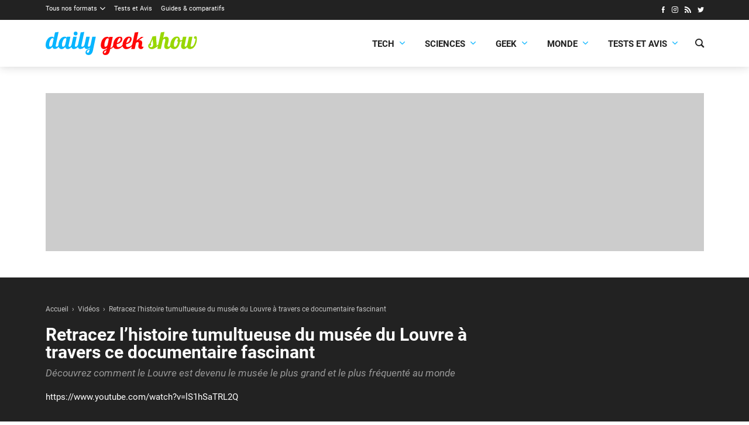

--- FILE ---
content_type: text/html; charset=utf-8
request_url: https://www.google.com/recaptcha/api2/aframe
body_size: 266
content:
<!DOCTYPE HTML><html><head><meta http-equiv="content-type" content="text/html; charset=UTF-8"></head><body><script nonce="7S9Kc87qyyygCAT_Z9DnJg">/** Anti-fraud and anti-abuse applications only. See google.com/recaptcha */ try{var clients={'sodar':'https://pagead2.googlesyndication.com/pagead/sodar?'};window.addEventListener("message",function(a){try{if(a.source===window.parent){var b=JSON.parse(a.data);var c=clients[b['id']];if(c){var d=document.createElement('img');d.src=c+b['params']+'&rc='+(localStorage.getItem("rc::a")?sessionStorage.getItem("rc::b"):"");window.document.body.appendChild(d);sessionStorage.setItem("rc::e",parseInt(sessionStorage.getItem("rc::e")||0)+1);localStorage.setItem("rc::h",'1769262601328');}}}catch(b){}});window.parent.postMessage("_grecaptcha_ready", "*");}catch(b){}</script></body></html>

--- FILE ---
content_type: text/javascript; charset=UTF-8
request_url: https://choices.consentframework.com/js/pa/32296/c/gwt77/cmp
body_size: 48656
content:
try { if (typeof(window.__sdcmpapi) !== "function") {(function () {window.ABconsentCMP = window.ABconsentCMP || {};})();} } catch(e) {}window.SDDAN = {"info":{"pa":32296,"c":"gwt77"},"context":{"partner":true,"gdprApplies":false,"country":"US","cmps":null,"tlds":["com.mx","uk","co.il","run","com.pt","bzh","win","click","biz","cab","es","vip","com.ve","one","fit","co.uk","ie","io","gf","sport","net","nc","cc","is","us","com.co","club","pk","recipes","pro","rugby","com.mk","online","fm","best","com.my","pl","ci","info.pl","sn","cn","co.id","academy","properties","in","com.es","com.cy","ee","org.pl","aero","ai","dog","se","news","info","com.tr","ro","world","goog","art","tw","bg","rs","eu","lu","digital","fi","tech","africa","com","cat","com.ua","top","app","yoga","gratis","asia","sk","gr","al","casa","sg","football","co.za","com.hr","co","fail","cl","com.pe","site","com.mt","website","nyc","ec","school","jp","com.ar","reise","kaufen","space","md","ac.uk","vn","pt","immo","ink","no","mx","de","bz.it","forsale","estate","pics","corsica","dk","axa","today","ru","co.nz","media","education","style","ba","hu","blog","it","radio","tools","mobi","com.pl","ma","nu","st","asso.fr","ch","be","at","ae","email","lv","fr","credit","cz","lt","si","edu.au","ph","stream","re","com.br","guide","com.au","xyz","me","paris","ca","org","guru","tv","ly","nl","press","mc","studio","travel"],"apiRoot":"https://api.consentframework.com/api/v1/public","cacheApiRoot":"https://choices.consentframework.com/api/v1/public","consentApiRoot":"https://mychoice.consentframework.com/api/v1/public"},"cmp":{"privacyPolicy":"https://dailygeekshow.com/conditions-generales/","language":"fr","texts":{"fr":{"main.customDescription":"Afin de vous offrir une expérience toujours plus agréable, nous utilisons des cookies et d'autres technologies similaire pour améliorer la qualité de nos services, suivre la fréquentation du site et vous proposer des publicités pertinentes, dans le respect de votre vie privée. \u003cB\u003eCelles-ci nous permettent de continuer à vous proposer des contenus de qualité gratuitement depuis 10ans\u003c/B\u003e\n\n","main.title":"Le Daily Geek Show respecte votre vie privée"}},"theme":{"lightMode":{"backgroundColor":"#FFFFFF","mainColor":"#0cb5fd","titleColor":"#333333","textColor":"#999999","borderColor":"#D8D8D8","overlayColor":"#000000","logo":"url([data-uri])","providerLogo":"url([data-uri])"},"darkMode":{"logo":"NONE","watermark":"NONE","skin":"NONE"},"borderRadius":"STRONG","textSize":"MEDIUM","fontFamily":"Helvetica","fontFamilyTitle":"Helvetica","overlay":true,"noConsentButton":"NONE","noConsentButtonStyle":"CLOSE","setChoicesStyle":"BUTTON","position":"BOTTOM_RIGHT","toolbar":{"active":false,"position":"RIGHT","size":"MEDIUM","style":"TEXT","offset":"30px"}},"scope":"DOMAIN","cookieMaxAgeInDays":180,"capping":"CHECK","cappingInDays":1,"vendorList":{"vendors":[436,1124,120,21,53,1159,285,418,45,76,91,97,1031,1121,184,244,416,755,793,1126,1178,25,28,32,388,131,278,10,69,132,164,571,791,50,52,77,126,663,11,157,639,275,573,915,431,42,210,804,264,104,36,66,60,92,95,114,128,215,72,647,195,507,129,243,276,301,565,666,153,345,617,13,109,130,381,16,93,284,295,587,26,610,23,241,251,377,652,108,790,101,202,12,15,845,31,62,168,203,371,213,252,272,776,6,259,413,94,111,90,115,124,730,14,155,253,423,626,662,98,136,199,384,226,373,70,524,606,78,80,658,742,242,329,58,24,44,73,231,394,512,294,312,331,501,686,137,316,57,893,343,119,209,724,780,2,511],"stacks":[10,44,21,2],"disabledSpecialFeatures":[2],"googleProviders":[587,2572,89,1097,2577,2677],"sirdataVendors":[61,76,83,50,58,77,78,79,81,84,26,38,48,52,87,57,70,71,63,64,33,46,51,74,41,43,49,59,67,68,73,72,40,47,53,62,69,75,66,44,54,55,60,8,10,25,11,12],"networks":[1,3,6],"displayMode":"CONDENSED"},"cookieWall":{"active":false},"flexibleRefusal":true,"ccpa":{"lspa":false},"external":{"googleAdSense":true,"googleAnalytics":true,"audienceProfiling":true,"microsoftUet":true,"utiq":{"active":false,"noticeUrl":"/manage-utiq"}}}};var bn=Object.defineProperty,yn=Object.defineProperties;var wn=Object.getOwnPropertyDescriptors;var Oe=Object.getOwnPropertySymbols;var xn=Object.prototype.hasOwnProperty,Sn=Object.prototype.propertyIsEnumerable;var Mt=(C,w,S)=>w in C?bn(C,w,{enumerable:!0,configurable:!0,writable:!0,value:S}):C[w]=S,rt=(C,w)=>{for(var S in w||(w={}))xn.call(w,S)&&Mt(C,S,w[S]);if(Oe)for(var S of Oe(w))Sn.call(w,S)&&Mt(C,S,w[S]);return C},yt=(C,w)=>yn(C,wn(w));var p=(C,w,S)=>Mt(C,typeof w!="symbol"?w+"":w,S);var P=(C,w,S)=>new Promise((x,V)=>{var Q=L=>{try{X(S.next(L))}catch(E){V(E)}},wt=L=>{try{X(S.throw(L))}catch(E){V(E)}},X=L=>L.done?x(L.value):Promise.resolve(L.value).then(Q,wt);X((S=S.apply(C,w)).next())});(function(){"use strict";var C=document.createElement("style");C.textContent=`.sd-cmp-0cAhr{overflow:hidden!important}.sd-cmp-E8mYB{--modal-width:610px;--background-color:#fafafa;--main-color:#202942;--title-color:#202942;--text-color:#8492a6;--border-color:#e9ecef;--overlay-color:#000;--background-color-dark:#121725;--main-color-dark:#5a6d90;--title-color-dark:#5a6d90;--text-color-dark:#8492a6;--border-color-dark:#202942;--overlay-color-dark:#000;--border-radius:24px;--font-family:"Roboto";--font-family-title:"Roboto Slab";--font-size-base:13px;--font-size-big:calc(var(--font-size-base) + 2px);--font-size-small:calc(var(--font-size-base) - 2px);--font-size-xsmall:calc(var(--font-size-base) - 4px);--font-size-xxsmall:calc(var(--font-size-base) - 6px);--spacing-base:5px;--spacing-sm:var(--spacing-base);--spacing-md:calc(var(--spacing-base) + 5px);--spacing-lg:calc(var(--spacing-base) + 10px);--padding-base:15px;--padding-sm:var(--padding-base);--padding-md:calc(var(--padding-base) + 10px)}.sd-cmp-E8mYB html{line-height:1.15;-ms-text-size-adjust:100%;-webkit-text-size-adjust:100%}.sd-cmp-E8mYB body{margin:0}.sd-cmp-E8mYB article,.sd-cmp-E8mYB aside,.sd-cmp-E8mYB footer,.sd-cmp-E8mYB header,.sd-cmp-E8mYB nav,.sd-cmp-E8mYB section{display:block}.sd-cmp-E8mYB h1{font-size:2em;margin:.67em 0}.sd-cmp-E8mYB figcaption,.sd-cmp-E8mYB figure,.sd-cmp-E8mYB main{display:block}.sd-cmp-E8mYB figure{margin:1em 40px}.sd-cmp-E8mYB hr{box-sizing:content-box;height:0;overflow:visible}.sd-cmp-E8mYB pre{font-family:monospace,monospace;font-size:1em}.sd-cmp-E8mYB a{background-color:transparent;-webkit-text-decoration-skip:objects}.sd-cmp-E8mYB a,.sd-cmp-E8mYB span{-webkit-touch-callout:none;-webkit-user-select:none;-moz-user-select:none;user-select:none}.sd-cmp-E8mYB abbr[title]{border-bottom:none;text-decoration:underline;-webkit-text-decoration:underline dotted;text-decoration:underline dotted}.sd-cmp-E8mYB b,.sd-cmp-E8mYB strong{font-weight:inherit;font-weight:bolder}.sd-cmp-E8mYB code,.sd-cmp-E8mYB kbd,.sd-cmp-E8mYB samp{font-family:monospace,monospace;font-size:1em}.sd-cmp-E8mYB dfn{font-style:italic}.sd-cmp-E8mYB mark{background-color:#ff0;color:#000}.sd-cmp-E8mYB small{font-size:80%}.sd-cmp-E8mYB sub,.sd-cmp-E8mYB sup{font-size:75%;line-height:0;position:relative;vertical-align:baseline}.sd-cmp-E8mYB sub{bottom:-.25em}.sd-cmp-E8mYB sup{top:-.5em}.sd-cmp-E8mYB audio,.sd-cmp-E8mYB video{display:inline-block}.sd-cmp-E8mYB audio:not([controls]){display:none;height:0}.sd-cmp-E8mYB img{border-style:none}.sd-cmp-E8mYB svg:not(:root){overflow:hidden}.sd-cmp-E8mYB button,.sd-cmp-E8mYB input,.sd-cmp-E8mYB optgroup,.sd-cmp-E8mYB select,.sd-cmp-E8mYB textarea{font-size:100%;height:auto;line-height:1.15;margin:0}.sd-cmp-E8mYB button,.sd-cmp-E8mYB input{overflow:visible}.sd-cmp-E8mYB button,.sd-cmp-E8mYB select{text-transform:none}.sd-cmp-E8mYB [type=reset],.sd-cmp-E8mYB [type=submit],.sd-cmp-E8mYB button,.sd-cmp-E8mYB html [type=button]{-webkit-appearance:button}.sd-cmp-E8mYB [type=button]::-moz-focus-inner,.sd-cmp-E8mYB [type=reset]::-moz-focus-inner,.sd-cmp-E8mYB [type=submit]::-moz-focus-inner,.sd-cmp-E8mYB button::-moz-focus-inner{border-style:none;padding:0}.sd-cmp-E8mYB [type=button]:-moz-focusring,.sd-cmp-E8mYB [type=reset]:-moz-focusring,.sd-cmp-E8mYB [type=submit]:-moz-focusring,.sd-cmp-E8mYB button:-moz-focusring{outline:1px dotted ButtonText}.sd-cmp-E8mYB button{white-space:normal}.sd-cmp-E8mYB fieldset{padding:.35em .75em .625em}.sd-cmp-E8mYB legend{box-sizing:border-box;color:inherit;display:table;max-width:100%;padding:0;white-space:normal}.sd-cmp-E8mYB progress{display:inline-block;vertical-align:baseline}.sd-cmp-E8mYB textarea{overflow:auto}.sd-cmp-E8mYB [type=checkbox],.sd-cmp-E8mYB [type=radio]{box-sizing:border-box;padding:0}.sd-cmp-E8mYB [type=number]::-webkit-inner-spin-button,.sd-cmp-E8mYB [type=number]::-webkit-outer-spin-button{height:auto}.sd-cmp-E8mYB [type=search]{-webkit-appearance:textfield;outline-offset:-2px}.sd-cmp-E8mYB [type=search]::-webkit-search-cancel-button,.sd-cmp-E8mYB [type=search]::-webkit-search-decoration{-webkit-appearance:none}.sd-cmp-E8mYB ::-webkit-file-upload-button{-webkit-appearance:button;font:inherit}.sd-cmp-E8mYB details,.sd-cmp-E8mYB menu{display:block}.sd-cmp-E8mYB summary{display:list-item}.sd-cmp-E8mYB canvas{display:inline-block}.sd-cmp-E8mYB [hidden],.sd-cmp-E8mYB template{display:none}.sd-cmp-E8mYB.sd-cmp-0D1DZ{--modal-width:560px;--font-size-base:12px;--spacing-base:3px;--padding-base:13px}.sd-cmp-E8mYB.sd-cmp-R3E2W{--modal-width:610px;--font-size-base:13px;--spacing-base:5px;--padding-base:15px}.sd-cmp-E8mYB.sd-cmp-7NIUJ{--modal-width:660px;--font-size-base:14px;--spacing-base:7px;--padding-base:17px}@media(max-width:480px){.sd-cmp-E8mYB{--font-size-base:13px!important}}.sd-cmp-E8mYB .sd-cmp-4oXwF{background-color:var(--overlay-color);inset:0;opacity:.7;position:fixed;z-index:2147483646}.sd-cmp-E8mYB .sd-cmp-0aBA7{font-family:var(--font-family),Helvetica,Arial,sans-serif;font-size:var(--font-size-base);font-weight:400;-webkit-font-smoothing:antialiased;line-height:1.4;text-align:left;-webkit-user-select:none;-moz-user-select:none;user-select:none}@media(max-width:480px){.sd-cmp-E8mYB .sd-cmp-0aBA7{line-height:1.2}}.sd-cmp-E8mYB *{box-sizing:border-box;font-family:unset;font-size:unset;font-weight:unset;letter-spacing:normal;line-height:unset;margin:0;min-height:auto;min-width:auto;padding:0}.sd-cmp-E8mYB a{color:var(--text-color)!important;cursor:pointer;font-size:inherit;font-weight:700;text-decoration:underline!important;-webkit-tap-highlight-color:transparent}.sd-cmp-E8mYB a:hover{text-decoration:none!important}.sd-cmp-E8mYB svg{display:inline-block;margin-top:-2px;transition:.2s ease;vertical-align:middle}.sd-cmp-E8mYB h2,.sd-cmp-E8mYB h3{background:none!important;font-family:inherit;font-size:inherit}@media(prefers-color-scheme:dark){.sd-cmp-E8mYB{--background-color:var(--background-color-dark)!important;--main-color:var(--main-color-dark)!important;--title-color:var(--title-color-dark)!important;--text-color:var(--text-color-dark)!important;--border-color:var(--border-color-dark)!important;--overlay-color:var(--overlay-color-dark)!important}}.sd-cmp-SheY9{-webkit-appearance:none!important;-moz-appearance:none!important;appearance:none!important;background:none!important;border:none!important;box-shadow:none!important;flex:1;font-size:inherit!important;margin:0!important;outline:none!important;padding:0!important;position:relative;text-shadow:none!important;width:auto!important}.sd-cmp-SheY9 .sd-cmp-fD8rc,.sd-cmp-SheY9 .sd-cmp-mVQ6I{cursor:pointer;display:block;font-family:var(--font-family-title),Helvetica,Arial,sans-serif;font-weight:500;letter-spacing:.4pt;outline:0;white-space:nowrap;width:auto}.sd-cmp-SheY9 .sd-cmp-fD8rc{border:1px solid var(--main-color);border-radius:calc(var(--border-radius)/2);-webkit-tap-highlight-color:transparent;transition:color .1s ease-out,background .1s ease-out}.sd-cmp-SheY9 .sd-cmp-mVQ6I{color:var(--main-color);font-size:var(--font-size-base);padding:5px;text-decoration:underline!important}@media(hover:hover){.sd-cmp-SheY9 .sd-cmp-mVQ6I:hover{text-decoration:none!important}}.sd-cmp-SheY9 .sd-cmp-mVQ6I:active{text-decoration:none!important}.sd-cmp-SheY9:focus{outline:0}.sd-cmp-SheY9:focus>.sd-cmp-fD8rc{outline:1px auto -webkit-focus-ring-color}.sd-cmp-SheY9:hover{background:none!important;border:none!important}.sd-cmp-w5e4-{font-size:var(--font-size-small)!important;padding:.55em 1.5em;text-transform:lowercase!important}.sd-cmp-50JGz{background:var(--main-color);color:var(--background-color)}@media(hover:hover){.sd-cmp-50JGz:hover{background:var(--background-color);color:var(--main-color)}}.sd-cmp-2Yylc,.sd-cmp-50JGz:active{background:var(--background-color);color:var(--main-color)}@media(hover:hover){.sd-cmp-2Yylc:hover{background:var(--main-color);color:var(--background-color)}.sd-cmp-2Yylc:hover svg{fill:var(--background-color)}}.sd-cmp-2Yylc:active{background:var(--main-color);color:var(--background-color)}.sd-cmp-2Yylc:active svg{fill:var(--background-color)}.sd-cmp-2Yylc svg{fill:var(--main-color)}.sd-cmp-YcYrW{align-items:center;box-shadow:unset!important;display:flex;height:auto;justify-content:center;left:50%;margin:0;max-width:100vw;padding:0;position:fixed;top:50%;transform:translate3d(-50%,-50%,0);width:var(--modal-width);z-index:2147483647}@media(max-width:480px){.sd-cmp-YcYrW{width:100%}}.sd-cmp-YcYrW.sd-cmp-QUBoh{bottom:auto!important;top:0!important}.sd-cmp-YcYrW.sd-cmp-QUBoh,.sd-cmp-YcYrW.sd-cmp-i-HgV{left:0!important;right:0!important;transform:unset!important}.sd-cmp-YcYrW.sd-cmp-i-HgV{bottom:0!important;top:auto!important}.sd-cmp-YcYrW.sd-cmp-Lvwq1{left:0!important;right:unset!important}.sd-cmp-YcYrW.sd-cmp-g-Rm0{left:unset!important;right:0!important}.sd-cmp-YcYrW.sd-cmp-HE-pT{margin:auto;max-width:1400px;width:100%}.sd-cmp-YcYrW.sd-cmp-HkK44{display:none!important}.sd-cmp-YcYrW .sd-cmp-TYlBl{background:var(--background-color);border-radius:var(--border-radius);box-shadow:0 0 15px #00000020;display:flex;height:fit-content;height:-moz-fit-content;margin:25px;max-height:calc(100vh - 50px);position:relative;width:100%}.sd-cmp-YcYrW .sd-cmp-TYlBl.sd-cmp-5-EFH{height:600px}@media(max-width:480px){.sd-cmp-YcYrW .sd-cmp-TYlBl{margin:12.5px;max-height:calc(var(--vh, 1vh)*100 - 25px)}}.sd-cmp-YcYrW .sd-cmp-TYlBl .sd-cmp-sI4TY{border-radius:var(--border-radius);display:flex;flex:1;flex-direction:column;overflow:hidden}.sd-cmp-YcYrW .sd-cmp-TYlBl .sd-cmp-sI4TY .sd-cmp-aadUD{display:block;gap:var(--spacing-sm);padding:var(--padding-sm) var(--padding-md);position:relative}@media(max-width:480px){.sd-cmp-YcYrW .sd-cmp-TYlBl .sd-cmp-sI4TY .sd-cmp-aadUD{padding:var(--padding-sm)}}.sd-cmp-YcYrW .sd-cmp-TYlBl .sd-cmp-sI4TY .sd-cmp-yiD-v{display:flex;flex:1;flex-direction:column;overflow-x:hidden;overflow-y:auto;position:relative;-webkit-overflow-scrolling:touch;min-height:60px}.sd-cmp-YcYrW .sd-cmp-TYlBl .sd-cmp-sI4TY .sd-cmp-yiD-v .sd-cmp-N-UMG{overflow:hidden;-ms-overflow-y:hidden;overflow-y:auto}.sd-cmp-YcYrW .sd-cmp-TYlBl .sd-cmp-sI4TY .sd-cmp-yiD-v .sd-cmp-N-UMG::-webkit-scrollbar{width:5px}.sd-cmp-YcYrW .sd-cmp-TYlBl .sd-cmp-sI4TY .sd-cmp-yiD-v .sd-cmp-N-UMG::-webkit-scrollbar-thumb{border:0 solid transparent;box-shadow:inset 0 0 0 3px var(--main-color)}.sd-cmp-YcYrW .sd-cmp-TYlBl .sd-cmp-sI4TY .sd-cmp-yiD-v .sd-cmp-N-UMG .sd-cmp-xkC8y{display:flex;flex-direction:column;gap:var(--spacing-lg);padding:var(--padding-sm) var(--padding-md)}@media(max-width:480px){.sd-cmp-YcYrW .sd-cmp-TYlBl .sd-cmp-sI4TY .sd-cmp-yiD-v .sd-cmp-N-UMG .sd-cmp-xkC8y{gap:var(--spacing-md);padding:var(--padding-sm)}}.sd-cmp-YcYrW .sd-cmp-TYlBl .sd-cmp-sI4TY .sd-cmp-C9wjg{border-radius:0 0 var(--border-radius) var(--border-radius);border-top:1px solid var(--border-color);display:flex;flex-wrap:wrap;justify-content:space-between}.sd-cmp-mfn-G{bottom:20px;font-size:100%;position:fixed;z-index:999999}.sd-cmp-mfn-G.sd-cmp-4g8no{left:20px}.sd-cmp-mfn-G.sd-cmp-4g8no button{border-bottom-left-radius:0!important}.sd-cmp-mfn-G.sd-cmp-zost4{right:20px}.sd-cmp-mfn-G.sd-cmp-zost4 button{border-bottom-right-radius:0!important}@media(max-width:480px){.sd-cmp-mfn-G{bottom:20px/2}.sd-cmp-mfn-G.sd-cmp-4g8no{left:20px/2}.sd-cmp-mfn-G.sd-cmp-zost4{right:20px/2}}.sd-cmp-mfn-G .sd-cmp-vD9Ac{display:block;position:relative}.sd-cmp-mfn-G .sd-cmp-NEsgm svg{filter:drop-shadow(0 -5px 6px #00000020)}.sd-cmp-mfn-G .sd-cmp-NEsgm:not(.sd-cmp-drJIL){cursor:pointer}.sd-cmp-mfn-G .sd-cmp-NEsgm:not(.sd-cmp-drJIL) svg:hover{transform:translateY(-5px)}.sd-cmp-mfn-G button.sd-cmp-aZD7G{align-items:center;display:flex;flex-direction:row;gap:var(--spacing-md);outline:0;-webkit-tap-highlight-color:transparent;background:var(--main-color);border:1px solid var(--background-color);border-radius:var(--border-radius);box-shadow:0 -5px 12px -2px #00000020;color:var(--background-color);font-family:var(--font-family-title),Helvetica,Arial,sans-serif;font-size:var(--font-size-base)!important;line-height:1.4;padding:calc(var(--padding-md)/2) var(--padding-md);transition:color .1s ease-out,background .1s ease-out}.sd-cmp-mfn-G button.sd-cmp-aZD7G.sd-cmp-VQeX3{font-size:var(--font-size-small)!important;padding:calc(var(--padding-sm)/2) var(--padding-sm)}.sd-cmp-mfn-G button.sd-cmp-aZD7G.sd-cmp-VQeX3 .sd-cmp-1c6XU svg{height:17px}@media(max-width:480px){.sd-cmp-mfn-G button.sd-cmp-aZD7G:not(.sd-cmp-QJC3T){padding:calc(var(--padding-sm)/2) var(--padding-sm)}}@media(hover:hover){.sd-cmp-mfn-G button.sd-cmp-aZD7G:hover:not([disabled]){background:var(--background-color);border:1px solid var(--main-color);color:var(--main-color);cursor:pointer}}.sd-cmp-mfn-G button.sd-cmp-aZD7G .sd-cmp-1c6XU svg{height:20px;width:auto}.sd-cmp-8j2GF{-webkit-appearance:none!important;-moz-appearance:none!important;appearance:none!important;background:none!important;border:none!important;box-shadow:none!important;flex:1;font-size:inherit!important;margin:0!important;outline:none!important;padding:0!important;position:relative;text-shadow:none!important;width:auto!important}.sd-cmp-8j2GF .sd-cmp-ISKTJ,.sd-cmp-8j2GF .sd-cmp-MV6Na{cursor:pointer;display:block;font-family:var(--font-family-title),Helvetica,Arial,sans-serif;font-weight:500;letter-spacing:.4pt;outline:0;white-space:nowrap;width:auto}.sd-cmp-8j2GF .sd-cmp-MV6Na{border:1px solid var(--main-color);border-radius:calc(var(--border-radius)/2);-webkit-tap-highlight-color:transparent;transition:color .1s ease-out,background .1s ease-out}.sd-cmp-8j2GF .sd-cmp-ISKTJ{color:var(--main-color);font-size:var(--font-size-base);padding:5px;text-decoration:underline!important}@media(hover:hover){.sd-cmp-8j2GF .sd-cmp-ISKTJ:hover{text-decoration:none!important}}.sd-cmp-8j2GF .sd-cmp-ISKTJ:active{text-decoration:none!important}.sd-cmp-8j2GF:focus{outline:0}.sd-cmp-8j2GF:focus>.sd-cmp-MV6Na{outline:1px auto -webkit-focus-ring-color}.sd-cmp-8j2GF:hover{background:none!important;border:none!important}.sd-cmp-GcQ0V{font-size:var(--font-size-small)!important;padding:.55em 1.5em;text-transform:lowercase!important}.sd-cmp-neoJ8{background:var(--main-color);color:var(--background-color)}@media(hover:hover){.sd-cmp-neoJ8:hover{background:var(--background-color);color:var(--main-color)}}.sd-cmp-dXeJ1,.sd-cmp-neoJ8:active{background:var(--background-color);color:var(--main-color)}@media(hover:hover){.sd-cmp-dXeJ1:hover{background:var(--main-color);color:var(--background-color)}.sd-cmp-dXeJ1:hover svg{fill:var(--background-color)}}.sd-cmp-dXeJ1:active{background:var(--main-color);color:var(--background-color)}.sd-cmp-dXeJ1:active svg{fill:var(--background-color)}.sd-cmp-dXeJ1 svg{fill:var(--main-color)}.sd-cmp-wBgKb{align-items:center;box-shadow:unset!important;display:flex;height:auto;justify-content:center;left:50%;margin:0;max-width:100vw;padding:0;position:fixed;top:50%;transform:translate3d(-50%,-50%,0);width:var(--modal-width);z-index:2147483647}@media(max-width:480px){.sd-cmp-wBgKb{width:100%}}.sd-cmp-wBgKb.sd-cmp-ccFYk{bottom:auto!important;top:0!important}.sd-cmp-wBgKb.sd-cmp-CShq-,.sd-cmp-wBgKb.sd-cmp-ccFYk{left:0!important;right:0!important;transform:unset!important}.sd-cmp-wBgKb.sd-cmp-CShq-{bottom:0!important;top:auto!important}.sd-cmp-wBgKb.sd-cmp-oJ6YH{left:0!important;right:unset!important}.sd-cmp-wBgKb.sd-cmp-UenSl{left:unset!important;right:0!important}.sd-cmp-wBgKb.sd-cmp-yn8np{margin:auto;max-width:1400px;width:100%}.sd-cmp-wBgKb.sd-cmp-HV4jC{display:none!important}.sd-cmp-wBgKb .sd-cmp-Mhcnq{background:var(--background-color);border-radius:var(--border-radius);box-shadow:0 0 15px #00000020;display:flex;height:fit-content;height:-moz-fit-content;margin:25px;max-height:calc(100vh - 50px);position:relative;width:100%}.sd-cmp-wBgKb .sd-cmp-Mhcnq.sd-cmp-HvFLt{height:600px}@media(max-width:480px){.sd-cmp-wBgKb .sd-cmp-Mhcnq{margin:12.5px;max-height:calc(var(--vh, 1vh)*100 - 25px)}}.sd-cmp-wBgKb .sd-cmp-Mhcnq .sd-cmp-rErhr{border-radius:var(--border-radius);display:flex;flex:1;flex-direction:column;overflow:hidden}.sd-cmp-wBgKb .sd-cmp-Mhcnq .sd-cmp-rErhr .sd-cmp-O5PBM{display:block;gap:var(--spacing-sm);padding:var(--padding-sm) var(--padding-md);position:relative}@media(max-width:480px){.sd-cmp-wBgKb .sd-cmp-Mhcnq .sd-cmp-rErhr .sd-cmp-O5PBM{padding:var(--padding-sm)}}.sd-cmp-wBgKb .sd-cmp-Mhcnq .sd-cmp-rErhr .sd-cmp-uLlTJ{display:flex;flex:1;flex-direction:column;overflow-x:hidden;overflow-y:auto;position:relative;-webkit-overflow-scrolling:touch;min-height:60px}.sd-cmp-wBgKb .sd-cmp-Mhcnq .sd-cmp-rErhr .sd-cmp-uLlTJ .sd-cmp-hHVD5{overflow:hidden;-ms-overflow-y:hidden;overflow-y:auto}.sd-cmp-wBgKb .sd-cmp-Mhcnq .sd-cmp-rErhr .sd-cmp-uLlTJ .sd-cmp-hHVD5::-webkit-scrollbar{width:5px}.sd-cmp-wBgKb .sd-cmp-Mhcnq .sd-cmp-rErhr .sd-cmp-uLlTJ .sd-cmp-hHVD5::-webkit-scrollbar-thumb{border:0 solid transparent;box-shadow:inset 0 0 0 3px var(--main-color)}.sd-cmp-wBgKb .sd-cmp-Mhcnq .sd-cmp-rErhr .sd-cmp-uLlTJ .sd-cmp-hHVD5 .sd-cmp-LN2h8{display:flex;flex-direction:column;gap:var(--spacing-lg);padding:var(--padding-sm) var(--padding-md)}@media(max-width:480px){.sd-cmp-wBgKb .sd-cmp-Mhcnq .sd-cmp-rErhr .sd-cmp-uLlTJ .sd-cmp-hHVD5 .sd-cmp-LN2h8{gap:var(--spacing-md);padding:var(--padding-sm)}}.sd-cmp-wBgKb .sd-cmp-Mhcnq .sd-cmp-rErhr .sd-cmp-Y5TTw{border-radius:0 0 var(--border-radius) var(--border-radius);border-top:1px solid var(--border-color);display:flex;flex-wrap:wrap;justify-content:space-between}.sd-cmp-hHVD5 .sd-cmp-3wghC{align-items:flex-start;display:flex;justify-content:space-between}.sd-cmp-hHVD5 .sd-cmp-AmRQ2{background:none!important;border:0!important;color:var(--title-color);font-family:var(--font-family-title),Helvetica,Arial,sans-serif!important;font-size:calc(var(--font-size-base)*1.5);font-weight:500;letter-spacing:inherit!important;line-height:1.2;margin:0!important;outline:0!important;padding:0!important;text-align:left!important;text-transform:none!important}.sd-cmp-hHVD5 .sd-cmp-AmRQ2 *{font-family:inherit;font-size:inherit;font-weight:inherit}.sd-cmp-hHVD5 .sd-cmp-J-Y-d{display:flex;flex-direction:column;gap:var(--spacing-md)}@media(max-width:480px){.sd-cmp-hHVD5 .sd-cmp-J-Y-d{gap:var(--spacing-sm)}}.sd-cmp-hHVD5 .sd-cmp-f6oZh{color:var(--text-color);display:block;text-align:justify;text-shadow:1pt 0 0 var(--background-color)}.sd-cmp-hHVD5 .sd-cmp-f6oZh strong{color:var(--text-color)!important;cursor:pointer;font-family:inherit;font-size:inherit;font-weight:700!important;text-decoration:underline;-webkit-tap-highlight-color:transparent}@media(hover:hover){.sd-cmp-hHVD5 .sd-cmp-f6oZh strong:hover{text-decoration:none!important}}.sd-cmp-8SFna{-webkit-appearance:none!important;-moz-appearance:none!important;appearance:none!important;background:none!important;border:none!important;box-shadow:none!important;flex:1;font-size:inherit!important;margin:0!important;outline:none!important;padding:0!important;position:relative;text-shadow:none!important;width:auto!important}.sd-cmp-8SFna .sd-cmp-IQPh0,.sd-cmp-8SFna .sd-cmp-UrNcp{cursor:pointer;display:block;font-family:var(--font-family-title),Helvetica,Arial,sans-serif;font-weight:500;letter-spacing:.4pt;outline:0;white-space:nowrap;width:auto}.sd-cmp-8SFna .sd-cmp-IQPh0{border:1px solid var(--main-color);border-radius:calc(var(--border-radius)/2);-webkit-tap-highlight-color:transparent;transition:color .1s ease-out,background .1s ease-out}.sd-cmp-8SFna .sd-cmp-UrNcp{color:var(--main-color);font-size:var(--font-size-base);padding:5px;text-decoration:underline!important}@media(hover:hover){.sd-cmp-8SFna .sd-cmp-UrNcp:hover{text-decoration:none!important}}.sd-cmp-8SFna .sd-cmp-UrNcp:active{text-decoration:none!important}.sd-cmp-8SFna:focus{outline:0}.sd-cmp-8SFna:focus>.sd-cmp-IQPh0{outline:1px auto -webkit-focus-ring-color}.sd-cmp-8SFna:hover{background:none!important;border:none!important}.sd-cmp-gIoHo{font-size:var(--font-size-small)!important;padding:.55em 1.5em;text-transform:lowercase!important}.sd-cmp-uZov0{background:var(--main-color);color:var(--background-color)}@media(hover:hover){.sd-cmp-uZov0:hover{background:var(--background-color);color:var(--main-color)}}.sd-cmp-SsFsX,.sd-cmp-uZov0:active{background:var(--background-color);color:var(--main-color)}@media(hover:hover){.sd-cmp-SsFsX:hover{background:var(--main-color);color:var(--background-color)}.sd-cmp-SsFsX:hover svg{fill:var(--background-color)}}.sd-cmp-SsFsX:active{background:var(--main-color);color:var(--background-color)}.sd-cmp-SsFsX:active svg{fill:var(--background-color)}.sd-cmp-SsFsX svg{fill:var(--main-color)}.sd-cmp-bS5Na{outline:0;position:absolute;right:var(--padding-sm);top:var(--padding-sm);z-index:1}.sd-cmp-bS5Na:hover{text-decoration:none!important}.sd-cmp-bS5Na:focus{outline:0}.sd-cmp-bS5Na:focus>.sd-cmp-rOMnB{outline:1px auto -webkit-focus-ring-color}.sd-cmp-bS5Na .sd-cmp-rOMnB{background-color:var(--background-color);border-radius:var(--border-radius);cursor:pointer;height:calc(var(--font-size-base) + 10px);position:absolute;right:0;top:0;width:calc(var(--font-size-base) + 10px)}@media(hover:hover){.sd-cmp-bS5Na .sd-cmp-rOMnB:hover{filter:contrast(95%)}}.sd-cmp-bS5Na .sd-cmp-rOMnB span{background:var(--main-color);border-radius:2px;display:block;height:2px;inset:0;margin:auto;position:absolute;width:var(--font-size-base)}.sd-cmp-bS5Na .sd-cmp-rOMnB span:first-child{transform:rotate(45deg)}.sd-cmp-bS5Na .sd-cmp-rOMnB span:nth-child(2){transform:rotate(-45deg)}.sd-cmp-az-Im{display:flex;flex-direction:column;gap:var(--spacing-sm);text-align:center}.sd-cmp-az-Im .sd-cmp-SZYa8{border-radius:0 0 var(--border-radius) var(--border-radius);border-top:1px solid var(--border-color);display:flex;flex-wrap:wrap;justify-content:space-between}.sd-cmp-az-Im .sd-cmp-SZYa8 .sd-cmp-SSuo6{align-items:center;border-color:transparent!important;border-radius:0!important;display:flex;filter:contrast(95%);font-size:var(--font-size-base)!important;height:100%;justify-content:center;letter-spacing:.4pt;padding:var(--padding-sm);white-space:normal;word-break:break-word}.sd-cmp-az-Im .sd-cmp-SZYa8>:not(:last-child) .sd-cmp-SSuo6{border-right-color:var(--border-color)!important}@media(max-width:480px){.sd-cmp-az-Im .sd-cmp-SZYa8{flex-direction:column}.sd-cmp-az-Im .sd-cmp-SZYa8>:not(:last-child) .sd-cmp-SSuo6{border-bottom-color:var(--border-color)!important;border-right-color:transparent!important}}
/*$vite$:1*/`,document.head.appendChild(C);const w=["log","info","warn","error"];class S{constructor(){p(this,"debug",(...t)=>this.process("log",...t));p(this,"info",(...t)=>this.process("info",...t));p(this,"warn",(...t)=>this.process("warn",...t));p(this,"error",(...t)=>this.process("error",...t));p(this,"process",(t,...o)=>{if(this.logLevel&&console&&typeof console[t]=="function"){const n=w.indexOf(this.logLevel.toString().toLocaleLowerCase()),r=w.indexOf(t.toString().toLocaleLowerCase());if(n>-1&&r>=n){const[s,...i]=[...o];console[t](`%cCMP%c ${s}`,"background:#6ED216;border-radius:10px;color:#ffffff;font-size:10px;padding:2px 5px;","font-weight:600",...i)}}})}init(t){Object.assign(this,{logLevel:t==="debug"?"log":t})}}const x=new S;function V(e){return e===!0?"Y":"N"}function Q(e,t){return e.substr(t,1)==="Y"}function wt(e){let t=e.version;return t+=V(e.noticeProvided),t+=V(e.optOut),t+=V(e.lspa),t}function X(e){if(e.length===4)return{version:e.substr(0,1),noticeProvided:Q(e,1),optOut:Q(e,2),lspa:Q(e,3),uspString:e}}const L="SDDAN",E="Sddan",Ie="ABconsentCMP",Rt="__uspapi",st=1,Ut="__abconsent-cmp",ze="/profile",Me="/user-action",Re="/host",Ue="https://contextual.sirdata.io/api/v1/public/contextual?",$t=180,$e="PROVIDER",Fe="DOMAIN",Ft="LOCAL",Ge="NONE",je="LIGHT",He="AVERAGE",Ve="STRONG",Ke="SMALL",We="MEDIUM",Je="BIG",qe="LEFT",Ze="SMALL",xt="ccpa_load",Qe="optin",Xe="optout",to="cookie_disabled",eo="ccpa_not_applies",oo="ccpa_response",no="optin",ro="optout",so="close",Gt="policy";class io{constructor(){p(this,"update",t=>P(this,null,function*(){t&&typeof t=="object"&&Object.assign(this,t),this.domain=yield this.getDomain()}));p(this,"getDomain",()=>P(this,null,function*(){const t=window.location.hostname.split(".");let o=!1;for(let s=1;s<=t.length;s++){const i=t.slice(t.length-s).join(".");if(this.tlds.some(c=>c===i))o=!0;else if(o)return i}return(yield(yield fetch(`${this.cacheApiRoot}${Re}?host=${window.location.hostname}`)).json()).domain}));Object.assign(this,{partner:!0,ccpaApplies:!0,tlds:[],apiRoot:"https://api.consentframework.com/api/v1/public",cacheApiRoot:"https://choices.consentframework.com/api/v1/public"})}}const B=new io;class ao{constructor(){p(this,"update",t=>{t&&typeof t=="object"&&Object.assign(this,t),this.theme=this.theme||{},this.ccpa=this.ccpa||{},this.options=this.options||{},(this.theme.toolbar===void 0||!this.privacyPolicy)&&(this.theme.toolbar={active:!0}),this.cookieMaxAgeInDays>390?this.cookieMaxAgeInDays=390:this.cookieMaxAgeInDays<0&&(this.cookieMaxAgeInDays=$t),this.notifyUpdate()});p(this,"isProviderScope",()=>this.scope===$e);p(this,"isDomainScope",()=>this.scope===Fe);p(this,"isLocalScope",()=>this.scope===Ft);p(this,"checkToolbar",()=>{this.theme.toolbar.active||document.documentElement.innerHTML.indexOf(`${E}.cmp.displayUI()`)===-1&&(this.theme.toolbar.active=!0)});p(this,"listeners",new Set);p(this,"onUpdate",t=>this.listeners.add(t));p(this,"notifyUpdate",()=>this.listeners.forEach(t=>t(this)));Object.assign(this,{scope:Ft,privacyPolicy:"",theme:{},cookieMaxAgeInDays:$t,ccpa:{lspa:!1},options:{}})}}const T=new ao,co=86400,K="usprivacy";function lo(e){const t=document.cookie.split(";").map(n=>n.trim().split("="));return Object.fromEntries(t)[e]}function po(e,t,o){document.cookie=Ht(e,t,o,T.isDomainScope()||T.isProviderScope()?B.domain:"")}function jt(e,t){document.cookie=Ht(e,"",0,t)}function Ht(e,t,o,n){const r={[e]:t,path:"/","max-age":o,SameSite:"Lax"};return window.location.protocol==="https:"&&(r.Secure=void 0),n&&(r.domain=n),Object.entries(r).map(([s,i])=>i!==void 0?`${s}=${i}`:s).join(";")||""}function mo(){T.isLocalScope()?jt(K,B.domain):jt(K)}function uo(){const e=lo(K);if(mo(),x.debug(`Read U.S. Privacy consent data from local cookie '${K}'`,e),e)return X(e)}function fo(e){x.debug(`Write U.S. Privacy consent data to local cookie '${K}'`,e),po(K,e,T.cookieMaxAgeInDays*co)}function _o(e,t,o,n,r){return P(this,null,function*(){if(go())return;const s={type:e,action:t,partner_id:o,config_id:n,version:"3",device:vo(),environment:r,client_context:void 0,values:[{name:"conf_id",value:n}]};yield fetch(`${B.apiRoot}${Me}`,{method:"POST",body:JSON.stringify(s)})})}const ho=["adsbot","adsbot-google","adsbot-google-mobile","adsbot-google-mobile-apps","adsbot-google-x","ahrefsbot","apis-google","baiduspider","bingbot","bingpreview","bomborabot","bot","chrome-lighthouse","cocolyzebot","crawl","duckduckbot","duplexweb-google","doximity-diffbot","echoboxbot","facebookexternalhit","favicon google","feedfetcher-google","google web preview","google-adwords-displayads-webrender","google-read-aloud","googlebot","googlebot-image","googlebot-news","googlebot-video","googleinteractivemediaads","googlestackdrivermonitoring","googleweblight","gumgum","gtmetrix","headlesschrome","jobbot","mazbot","mediapartners-google","nativeaibot","pinterestbot","prerender","quora-bot","scraperbot","slurp","spider","yandex","yextbot"];function go(){const e=navigator.userAgent.toLowerCase();return ho.some(t=>e.includes(t))}function vo(){const e=navigator.userAgent.toLowerCase();switch(!0){case new RegExp(/(ipad|tablet|(android(?!.*mobile))|(windows(?!.*phone)(.*touch)))/).test(e):return"tablet";case new RegExp(/iphone|ipod/i).test(e):return"iphone";case new RegExp(/windows phone/i).test(e):return"other";case new RegExp(/android/i).test(e):return"android";case(window.innerWidth>810||!new RegExp(/mobile/i).test(e)):return"desktop";default:return"other"}}const bo="dataLayer",Vt="sirdataConsent",yo="sirdataNoConsent";class wo{constructor(){p(this,"process",(t,o)=>{if(!o||!t)return;const{uspString:n,eventStatus:r}=t;(r===it||r===ct||r===at||r===""&&!B.ccpaApplies)&&(St(n)?this.pushDataLayer(yo,n):this.pushDataLayer(Vt,n))});p(this,"pushDataLayer",(t,o)=>{if(!this.dataLayerName||this.events[this.events.length-1]===t)return;const n=t===Vt,r="*",s={event:t,sirdataGdprApplies:0,sirdataCcpaApplies:B.ccpaApplies?1:0,sirdataTcString:"",sirdataEventStatus:"",sirdataUspString:o,sirdataVendors:n?r:"",sirdataVendorsLI:n?r:"",sirdataPurposes:n?"|1|2|3|4|5|6|7|8|9|10|11|":"",sirdataPurposesLI:n?"|2|3|4|5|6|7|8|9|10|11|":"",sirdataExtraPurposes:n?r:"",sirdataExtraPurposesLI:n?r:"",sirdataSpecialFeatures:n?r:"",sirdataPublisherPurposes:n?r:"",sirdataPublisherPurposesLI:n?r:"",sirdataPublisherCustomPurposes:n?r:"",sirdataPublisherCustomPurposesLI:n?r:"",sirdataExtraVendors:n?r:"",sirdataExtraVendorsLI:n?r:"",sirdataProviders:n?r:""};window[this.dataLayerName]=window[this.dataLayerName]||[],window[this.dataLayerName].push(s),this.events.push(t)});this.events=[];const t=(window[Ie]||{}).gtmDataLayerName;this.dataLayerName=t||Kt(window.google_tag_manager)||bo}}function Kt(e){if(typeof e=="undefined")return"";for(const t in e)if(Object.prototype.hasOwnProperty.call(e,t)){if(t==="dataLayer")return e[t].name;if(typeof e[t]=="object"){const o=Kt(e[t]);if(o)return o}}return""}const xo=new wo,St=e=>{if(!e)return!1;const t=e.toString();return t.length<3?!1:t[2]==="Y"},it="usploaded",at="cmpuishown",ct="useractioncomplete",Wt="cmpuiclosed";class So{constructor(t){p(this,"commands",{getUSPData:(t=()=>{})=>{const o=this.getUSPDataObject();t(o,!0)},ping:(t=()=>{})=>{t({uspapiLoaded:!0},!0)},addEventListener:(t=()=>{})=>{const o=this.eventListeners||[],n=++this.eventListenerId;o.push({listenerId:n,callback:t}),this.eventListeners=o;const r=yt(rt({},this.getUSPDataObject()),{listenerId:n});try{t(r,!0)}catch(s){x.error(`Failed to execute callback for listener ${n}`,s)}},removeEventListener:(t=()=>{},o)=>{const n=this.eventListeners||[],r=n.map(({listenerId:s})=>s).indexOf(o);r>-1?(n.splice(r,1),this.eventListeners=n,t(!0)):t(!1)},registerDeletion:(t=()=>{})=>{const o=this.deletionSet||new Set;o.add(t),this.deletionSet=o},performDeletion:()=>{(this.deletionSet||new Set).forEach(o=>o())},onCmpLoaded:t=>{this.commands.addEventListener((o,n)=>{o.eventStatus===it&&t(o,n)})},onSubmit:t=>{this.commands.addEventListener((o,n)=>{o.eventStatus===ct&&t(o,n)})},onClose:t=>{this.commands.addEventListener((o,n)=>{o.eventStatus===Wt&&t(o,n)})},getContextData:(t=()=>{})=>{if(this.contextData){t(this.contextData,!0);return}const o=document.cloneNode(!0),n=o.getElementById("sd-cmp");n&&o.body.removeChild(n),Promise.resolve(tt.fetchContextData(o.body)).then(r=>{if(r){t(r,!0),this.contextData=r;return}t(null,!1),this.contextData=null}).catch(()=>{t(null,!1),this.contextData=null})}});p(this,"getUSPDataObject",()=>{const{uspConsentData:t}=this.store,{version:o=st,uspString:n=-1}=t||{};return B.ccpaApplies?{version:o,uspString:n,eventStatus:this.eventStatus}:{version:o,uspString:"1---",eventStatus:""}});p(this,"processCommand",(t,o,n)=>{if((!o||o===0||o===void 0)&&(o=st),o!==st)x.error("Failed to process command",`Version ${o} is invalid`),n(null,!1);else if(typeof this.commands[t]!="function")x.error("Failed to process command",`Command "${t} is invalid"`);else{x.info(`Process command: ${t}`);try{this.commands[t](n)}catch(r){x.error("Failed to execute command",r)}}});p(this,"processCommandQueue",()=>{const t=[...this.commandQueue];t.length&&(x.info(`Process ${t.length} queued commands`),this.commandQueue=[],Promise.all(t.map(o=>this.processCommand(...o))))});p(this,"notifyEvent",t=>P(this,null,function*(){x.info(`Notify event status: ${t}`),this.eventStatus=t;const o=this.getUSPDataObject(),n=[...this.eventListeners];yield Promise.all(n.map(({listenerId:r,callback:s})=>new Promise(i=>{s(yt(rt({},o),{listenerId:r}),!0),i()}).catch(i=>{x.error(`Failed to execute callback for listener ${r}`,i)})))}));p(this,"sendAction",(t,o)=>P(null,null,function*(){window===window.top&&_o(t,o,tt.info.pa,tt.info.c,"web")}));p(this,"checkConsent",()=>{if(this.store.options.demo){this.store.toggleShowing(!0);return}if(!window.navigator.cookieEnabled){this.sendAction(xt,to),x.info("CMP not triggered","cookies are disabled");return}if(!B.ccpaApplies){this.sendAction(xt,eo),x.info("CMP not triggered","CCPA doesn't apply");return}const{persistedUspConsentData:t}=this.store,{noticeProvided:o,optOut:n}=t||{};o||(this.store.uspConsentData.noticeProvided=!0,this.store.persist(),this.store.toggleShowing(!0),this.notifyEvent(at)),this.sendAction(xt,n?Xe:Qe)});p(this,"displayUI",()=>{B.ccpaApplies&&(this.store.isManualDisplay=!0,this.store.toggleShowing(!0))});p(this,"updateConfig",t=>P(this,null,function*(){T.update(t),this.store.setConfig(t),this.store.toggleShowing(!1),setTimeout(()=>this.store.toggleShowing(!0),0)}));p(this,"addCustomListeners",()=>{const{external:t}=this.store,{shopify:o,wordpress:n}=t;n&&this.commands.addEventListener((r,s)=>{if(!(!s||!r||!r.uspString)&&!(typeof window.wp_set_consent!="function"||typeof window.wp_has_consent!="function"))try{const i=window.wp_set_consent,c=window.wp_has_consent,l=St(r.uspString),d="allow",a=l?"deny":d,_="functional",m="preferences",b="statistics",A="statistics-anonymous",y="marketing";c(_)||i(_,d),c(m)===l&&i(m,a),c(b)===l&&i(b,a),c(A)===l&&i(A,a),c(y)===l&&i(y,a)}catch(i){}}),o&&this.commands.addEventListener((r,s)=>{if(!(!s||!r||!r.uspString)&&window.Shopify)try{const i=()=>{if(!window.Shopify||!window.Shopify.customerPrivacy||typeof window.Shopify.customerPrivacy.currentVisitorConsent!="function"||typeof window.Shopify.customerPrivacy.setTrackingConsent!="function")return;const c="yes",l=St(r.uspString),d=window.Shopify.customerPrivacy.currentVisitorConsent()||{},u={analytics:!l,marketing:!l,preferences:!l,sale_of_data:!l};((_,m)=>_.analytics===(m.analytics===c)&&_.marketing===(m.marketing===c)&&_.preferences===(m.preferences===c)&&_.sale_of_data===(m.sale_of_data===c))(u,d)||window.Shopify.customerPrivacy.setTrackingConsent(u,function(){})};if(window.Shopify.customerPrivacy){i();return}typeof window.Shopify.loadFeatures=="function"&&window.Shopify.loadFeatures([{name:"consent-tracking-api",version:"0.1"}],function(c){c||i()})}catch(i){}}),this.commands.addEventListener(xo.process),B.partner&&this.commands.addEventListener(tt.monetize)});this.store=t,this.eventStatus="",this.eventListeners=[],this.eventListenerId=0,this.deletionSet=new Set,this.commandQueue=[],this.contextData=null}}const Eo="https://js.sddan.com/GS.d";class ko{constructor(){p(this,"update",t=>{t&&typeof t=="object"&&Object.assign(this.info,t)});p(this,"monetize",(t,o)=>{if(this.gsLoaded||!t)return;const{uspString:n,eventStatus:r}=t;o&&(r===it||r===ct||r===at||r===""&&!B.ccpaApplies)&&(!B.ccpaApplies||n[1]!=="N"&&n[2]!=="Y")&&this.injectSirdata(n)});p(this,"injectSirdata",t=>{const o=yt(rt({},this.info),{cmp:0,u:document.location.href,r:document.referrer,rand:new Date().getTime(),gdpr:0,us_privacy:B.ccpaApplies?t:"",globalscope:!1,fb_consent:t[2]!=="Y"?1:0,tbp:!0}),n=[];for(const s in o)Object.prototype.hasOwnProperty.call(o,s)&&n.push(s+"="+encodeURIComponent(o[s]));const r=document.createElement("script");r.type="text/javascript",r.src=`${Eo}?${n.join("&")}`,r.async=!0,r.setAttribute("referrerpolicy","unsafe-url"),document.getElementsByTagName("head")[0].appendChild(r)});p(this,"fetchContextData",t=>fetch(Ue,{method:"POST",headers:{Accept:"application/json","Content-Type":"application/json",Authorization:"UaOkcthlLYDAvNQUDkp9aw7EjKSNfL"},body:JSON.stringify({content:this.getTextFromBody(t)})}).then(o=>o.json()).catch(()=>{}));p(this,"getTextFromBody",t=>{if(!t)return"";const o=t.getElementsByTagName("article");if(o.length>0&&o[0].innerText.length>500&&o[0].getElementsByTagName("h1").length>0)return o[0].innerText;const n=t.getElementsByTagName("h1");if(n.length>0){const r=t.getElementsByTagName("p").length;let s=n[0].parentElement;for(;s.parentElement&&s.tagName!=="BODY";)if(s=s.parentElement,s.getElementsByTagName("p").length>=r/3&&s.innerText.length>4e3)return s.innerText}return t.innerText});const{gsLoaded:t=!1,info:o={}}=window[E]||{};this.gsLoaded=t,this.info=o}}const tt=new ko,Co="sddan:cmp"+":log";class Ao{constructor(){p(this,"get",t=>{try{return localStorage.getItem(t)}catch(o){x.error("Failed to read local storage",o)}});p(this,"set",(t,o)=>{try{localStorage.setItem(t,o)}catch(n){x.error("Failed to write local storage",n)}});p(this,"remove",t=>{try{localStorage.removeItem(t)}catch(o){x.error("Failed to remove from local storage",o)}});Object.assign(this,{TCString:void 0,lastPrompt:void 0,askLater:void 0,scope:void 0,scopeLastRefresh:void 0})}}const Bo=new Ao;var dt,f,Jt,$,qt,Zt,Qt,Xt,Et,kt,Ct,et={},te=[],Yo=/acit|ex(?:s|g|n|p|$)|rph|grid|ows|mnc|ntw|ine[ch]|zoo|^ord|itera/i,ot=Array.isArray;function z(e,t){for(var o in t)e[o]=t[o];return e}function At(e){e&&e.parentNode&&e.parentNode.removeChild(e)}function Bt(e,t,o){var n,r,s,i={};for(s in t)s=="key"?n=t[s]:s=="ref"?r=t[s]:i[s]=t[s];if(arguments.length>2&&(i.children=arguments.length>3?dt.call(arguments,2):o),typeof e=="function"&&e.defaultProps!=null)for(s in e.defaultProps)i[s]===void 0&&(i[s]=e.defaultProps[s]);return lt(e,i,n,r,null)}function lt(e,t,o,n,r){var s={type:e,props:t,key:o,ref:n,__k:null,__:null,__b:0,__e:null,__c:null,constructor:void 0,__v:r==null?++Jt:r,__i:-1,__u:0};return r==null&&f.vnode!=null&&f.vnode(s),s}function To(){return{current:null}}function W(e){return e.children}function N(e,t){this.props=e,this.context=t}function J(e,t){if(t==null)return e.__?J(e.__,e.__i+1):null;for(var o;t<e.__k.length;t++)if((o=e.__k[t])!=null&&o.__e!=null)return o.__e;return typeof e.type=="function"?J(e):null}function ee(e){var t,o;if((e=e.__)!=null&&e.__c!=null){for(e.__e=e.__c.base=null,t=0;t<e.__k.length;t++)if((o=e.__k[t])!=null&&o.__e!=null){e.__e=e.__c.base=o.__e;break}return ee(e)}}function oe(e){(!e.__d&&(e.__d=!0)&&$.push(e)&&!pt.__r++||qt!=f.debounceRendering)&&((qt=f.debounceRendering)||Zt)(pt)}function pt(){for(var e,t,o,n,r,s,i,c=1;$.length;)$.length>c&&$.sort(Qt),e=$.shift(),c=$.length,e.__d&&(o=void 0,n=void 0,r=(n=(t=e).__v).__e,s=[],i=[],t.__P&&((o=z({},n)).__v=n.__v+1,f.vnode&&f.vnode(o),Yt(t.__P,o,n,t.__n,t.__P.namespaceURI,32&n.__u?[r]:null,s,r==null?J(n):r,!!(32&n.__u),i),o.__v=n.__v,o.__.__k[o.__i]=o,ae(s,o,i),n.__e=n.__=null,o.__e!=r&&ee(o)));pt.__r=0}function ne(e,t,o,n,r,s,i,c,l,d,u){var a,_,m,b,A,y,v,g=n&&n.__k||te,O=t.length;for(l=No(o,t,g,l,O),a=0;a<O;a++)(m=o.__k[a])!=null&&(_=m.__i==-1?et:g[m.__i]||et,m.__i=a,y=Yt(e,m,_,r,s,i,c,l,d,u),b=m.__e,m.ref&&_.ref!=m.ref&&(_.ref&&Nt(_.ref,null,m),u.push(m.ref,m.__c||b,m)),A==null&&b!=null&&(A=b),(v=!!(4&m.__u))||_.__k===m.__k?l=re(m,l,e,v):typeof m.type=="function"&&y!==void 0?l=y:b&&(l=b.nextSibling),m.__u&=-7);return o.__e=A,l}function No(e,t,o,n,r){var s,i,c,l,d,u=o.length,a=u,_=0;for(e.__k=new Array(r),s=0;s<r;s++)(i=t[s])!=null&&typeof i!="boolean"&&typeof i!="function"?(typeof i=="string"||typeof i=="number"||typeof i=="bigint"||i.constructor==String?i=e.__k[s]=lt(null,i,null,null,null):ot(i)?i=e.__k[s]=lt(W,{children:i},null,null,null):i.constructor===void 0&&i.__b>0?i=e.__k[s]=lt(i.type,i.props,i.key,i.ref?i.ref:null,i.__v):e.__k[s]=i,l=s+_,i.__=e,i.__b=e.__b+1,c=null,(d=i.__i=Po(i,o,l,a))!=-1&&(a--,(c=o[d])&&(c.__u|=2)),c==null||c.__v==null?(d==-1&&(r>u?_--:r<u&&_++),typeof i.type!="function"&&(i.__u|=4)):d!=l&&(d==l-1?_--:d==l+1?_++:(d>l?_--:_++,i.__u|=4))):e.__k[s]=null;if(a)for(s=0;s<u;s++)(c=o[s])!=null&&(2&c.__u)==0&&(c.__e==n&&(n=J(c)),de(c,c));return n}function re(e,t,o,n){var r,s;if(typeof e.type=="function"){for(r=e.__k,s=0;r&&s<r.length;s++)r[s]&&(r[s].__=e,t=re(r[s],t,o,n));return t}e.__e!=t&&(n&&(t&&e.type&&!t.parentNode&&(t=J(e)),o.insertBefore(e.__e,t||null)),t=e.__e);do t=t&&t.nextSibling;while(t!=null&&t.nodeType==8);return t}function mt(e,t){return t=t||[],e==null||typeof e=="boolean"||(ot(e)?e.some(function(o){mt(o,t)}):t.push(e)),t}function Po(e,t,o,n){var r,s,i,c=e.key,l=e.type,d=t[o],u=d!=null&&(2&d.__u)==0;if(d===null&&c==null||u&&c==d.key&&l==d.type)return o;if(n>(u?1:0)){for(r=o-1,s=o+1;r>=0||s<t.length;)if((d=t[i=r>=0?r--:s++])!=null&&(2&d.__u)==0&&c==d.key&&l==d.type)return i}return-1}function se(e,t,o){t[0]=="-"?e.setProperty(t,o==null?"":o):e[t]=o==null?"":typeof o!="number"||Yo.test(t)?o:o+"px"}function ut(e,t,o,n,r){var s,i;t:if(t=="style")if(typeof o=="string")e.style.cssText=o;else{if(typeof n=="string"&&(e.style.cssText=n=""),n)for(t in n)o&&t in o||se(e.style,t,"");if(o)for(t in o)n&&o[t]==n[t]||se(e.style,t,o[t])}else if(t[0]=="o"&&t[1]=="n")s=t!=(t=t.replace(Xt,"$1")),i=t.toLowerCase(),t=i in e||t=="onFocusOut"||t=="onFocusIn"?i.slice(2):t.slice(2),e.l||(e.l={}),e.l[t+s]=o,o?n?o.u=n.u:(o.u=Et,e.addEventListener(t,s?Ct:kt,s)):e.removeEventListener(t,s?Ct:kt,s);else{if(r=="http://www.w3.org/2000/svg")t=t.replace(/xlink(H|:h)/,"h").replace(/sName$/,"s");else if(t!="width"&&t!="height"&&t!="href"&&t!="list"&&t!="form"&&t!="tabIndex"&&t!="download"&&t!="rowSpan"&&t!="colSpan"&&t!="role"&&t!="popover"&&t in e)try{e[t]=o==null?"":o;break t}catch(c){}typeof o=="function"||(o==null||o===!1&&t[4]!="-"?e.removeAttribute(t):e.setAttribute(t,t=="popover"&&o==1?"":o))}}function ie(e){return function(t){if(this.l){var o=this.l[t.type+e];if(t.t==null)t.t=Et++;else if(t.t<o.u)return;return o(f.event?f.event(t):t)}}}function Yt(e,t,o,n,r,s,i,c,l,d){var u,a,_,m,b,A,y,v,g,O,R,H,U,De,bt,nt,zt,I=t.type;if(t.constructor!==void 0)return null;128&o.__u&&(l=!!(32&o.__u),s=[c=t.__e=o.__e]),(u=f.__b)&&u(t);t:if(typeof I=="function")try{if(v=t.props,g="prototype"in I&&I.prototype.render,O=(u=I.contextType)&&n[u.__c],R=u?O?O.props.value:u.__:n,o.__c?y=(a=t.__c=o.__c).__=a.__E:(g?t.__c=a=new I(v,R):(t.__c=a=new N(v,R),a.constructor=I,a.render=Do),O&&O.sub(a),a.state||(a.state={}),a.__n=n,_=a.__d=!0,a.__h=[],a._sb=[]),g&&a.__s==null&&(a.__s=a.state),g&&I.getDerivedStateFromProps!=null&&(a.__s==a.state&&(a.__s=z({},a.__s)),z(a.__s,I.getDerivedStateFromProps(v,a.__s))),m=a.props,b=a.state,a.__v=t,_)g&&I.getDerivedStateFromProps==null&&a.componentWillMount!=null&&a.componentWillMount(),g&&a.componentDidMount!=null&&a.__h.push(a.componentDidMount);else{if(g&&I.getDerivedStateFromProps==null&&v!==m&&a.componentWillReceiveProps!=null&&a.componentWillReceiveProps(v,R),t.__v==o.__v||!a.__e&&a.shouldComponentUpdate!=null&&a.shouldComponentUpdate(v,a.__s,R)===!1){for(t.__v!=o.__v&&(a.props=v,a.state=a.__s,a.__d=!1),t.__e=o.__e,t.__k=o.__k,t.__k.some(function(Z){Z&&(Z.__=t)}),H=0;H<a._sb.length;H++)a.__h.push(a._sb[H]);a._sb=[],a.__h.length&&i.push(a);break t}a.componentWillUpdate!=null&&a.componentWillUpdate(v,a.__s,R),g&&a.componentDidUpdate!=null&&a.__h.push(function(){a.componentDidUpdate(m,b,A)})}if(a.context=R,a.props=v,a.__P=e,a.__e=!1,U=f.__r,De=0,g){for(a.state=a.__s,a.__d=!1,U&&U(t),u=a.render(a.props,a.state,a.context),bt=0;bt<a._sb.length;bt++)a.__h.push(a._sb[bt]);a._sb=[]}else do a.__d=!1,U&&U(t),u=a.render(a.props,a.state,a.context),a.state=a.__s;while(a.__d&&++De<25);a.state=a.__s,a.getChildContext!=null&&(n=z(z({},n),a.getChildContext())),g&&!_&&a.getSnapshotBeforeUpdate!=null&&(A=a.getSnapshotBeforeUpdate(m,b)),nt=u,u!=null&&u.type===W&&u.key==null&&(nt=ce(u.props.children)),c=ne(e,ot(nt)?nt:[nt],t,o,n,r,s,i,c,l,d),a.base=t.__e,t.__u&=-161,a.__h.length&&i.push(a),y&&(a.__E=a.__=null)}catch(Z){if(t.__v=null,l||s!=null)if(Z.then){for(t.__u|=l?160:128;c&&c.nodeType==8&&c.nextSibling;)c=c.nextSibling;s[s.indexOf(c)]=null,t.__e=c}else{for(zt=s.length;zt--;)At(s[zt]);Tt(t)}else t.__e=o.__e,t.__k=o.__k,Z.then||Tt(t);f.__e(Z,t,o)}else s==null&&t.__v==o.__v?(t.__k=o.__k,t.__e=o.__e):c=t.__e=Lo(o.__e,t,o,n,r,s,i,l,d);return(u=f.diffed)&&u(t),128&t.__u?void 0:c}function Tt(e){e&&e.__c&&(e.__c.__e=!0),e&&e.__k&&e.__k.forEach(Tt)}function ae(e,t,o){for(var n=0;n<o.length;n++)Nt(o[n],o[++n],o[++n]);f.__c&&f.__c(t,e),e.some(function(r){try{e=r.__h,r.__h=[],e.some(function(s){s.call(r)})}catch(s){f.__e(s,r.__v)}})}function ce(e){return typeof e!="object"||e==null||e.__b&&e.__b>0?e:ot(e)?e.map(ce):z({},e)}function Lo(e,t,o,n,r,s,i,c,l){var d,u,a,_,m,b,A,y=o.props||et,v=t.props,g=t.type;if(g=="svg"?r="http://www.w3.org/2000/svg":g=="math"?r="http://www.w3.org/1998/Math/MathML":r||(r="http://www.w3.org/1999/xhtml"),s!=null){for(d=0;d<s.length;d++)if((m=s[d])&&"setAttribute"in m==!!g&&(g?m.localName==g:m.nodeType==3)){e=m,s[d]=null;break}}if(e==null){if(g==null)return document.createTextNode(v);e=document.createElementNS(r,g,v.is&&v),c&&(f.__m&&f.__m(t,s),c=!1),s=null}if(g==null)y===v||c&&e.data==v||(e.data=v);else{if(s=s&&dt.call(e.childNodes),!c&&s!=null)for(y={},d=0;d<e.attributes.length;d++)y[(m=e.attributes[d]).name]=m.value;for(d in y)if(m=y[d],d!="children"){if(d=="dangerouslySetInnerHTML")a=m;else if(!(d in v)){if(d=="value"&&"defaultValue"in v||d=="checked"&&"defaultChecked"in v)continue;ut(e,d,null,m,r)}}for(d in v)m=v[d],d=="children"?_=m:d=="dangerouslySetInnerHTML"?u=m:d=="value"?b=m:d=="checked"?A=m:c&&typeof m!="function"||y[d]===m||ut(e,d,m,y[d],r);if(u)c||a&&(u.__html==a.__html||u.__html==e.innerHTML)||(e.innerHTML=u.__html),t.__k=[];else if(a&&(e.innerHTML=""),ne(t.type=="template"?e.content:e,ot(_)?_:[_],t,o,n,g=="foreignObject"?"http://www.w3.org/1999/xhtml":r,s,i,s?s[0]:o.__k&&J(o,0),c,l),s!=null)for(d=s.length;d--;)At(s[d]);c||(d="value",g=="progress"&&b==null?e.removeAttribute("value"):b!=null&&(b!==e[d]||g=="progress"&&!b||g=="option"&&b!=y[d])&&ut(e,d,b,y[d],r),d="checked",A!=null&&A!=e[d]&&ut(e,d,A,y[d],r))}return e}function Nt(e,t,o){try{if(typeof e=="function"){var n=typeof e.__u=="function";n&&e.__u(),n&&t==null||(e.__u=e(t))}else e.current=t}catch(r){f.__e(r,o)}}function de(e,t,o){var n,r;if(f.unmount&&f.unmount(e),(n=e.ref)&&(n.current&&n.current!=e.__e||Nt(n,null,t)),(n=e.__c)!=null){if(n.componentWillUnmount)try{n.componentWillUnmount()}catch(s){f.__e(s,t)}n.base=n.__P=null}if(n=e.__k)for(r=0;r<n.length;r++)n[r]&&de(n[r],t,o||typeof e.type!="function");o||At(e.__e),e.__c=e.__=e.__e=void 0}function Do(e,t,o){return this.constructor(e,o)}function Oo(e,t,o){var n,r,s,i;t==document&&(t=document.documentElement),f.__&&f.__(e,t),r=(n=!1)?null:t.__k,s=[],i=[],Yt(t,e=t.__k=Bt(W,null,[e]),r||et,et,t.namespaceURI,r?null:t.firstChild?dt.call(t.childNodes):null,s,r?r.__e:t.firstChild,n,i),ae(s,e,i)}dt=te.slice,f={__e:function(e,t,o,n){for(var r,s,i;t=t.__;)if((r=t.__c)&&!r.__)try{if((s=r.constructor)&&s.getDerivedStateFromError!=null&&(r.setState(s.getDerivedStateFromError(e)),i=r.__d),r.componentDidCatch!=null&&(r.componentDidCatch(e,n||{}),i=r.__d),i)return r.__E=r}catch(c){e=c}throw e}},Jt=0,N.prototype.setState=function(e,t){var o;o=this.__s!=null&&this.__s!=this.state?this.__s:this.__s=z({},this.state),typeof e=="function"&&(e=e(z({},o),this.props)),e&&z(o,e),e!=null&&this.__v&&(t&&this._sb.push(t),oe(this))},N.prototype.forceUpdate=function(e){this.__v&&(this.__e=!0,e&&this.__h.push(e),oe(this))},N.prototype.render=W,$=[],Zt=typeof Promise=="function"?Promise.prototype.then.bind(Promise.resolve()):setTimeout,Qt=function(e,t){return e.__v.__b-t.__v.__b},pt.__r=0,Xt=/(PointerCapture)$|Capture$/i,Et=0,kt=ie(!1),Ct=ie(!0);var Io=0;function h(e,t,o,n,r,s){t||(t={});var i,c,l=t;if("ref"in l)for(c in l={},t)c=="ref"?i=t[c]:l[c]=t[c];var d={type:e,props:l,key:o,ref:i,__k:null,__:null,__b:0,__e:null,__c:null,constructor:void 0,__v:--Io,__i:-1,__u:0,__source:r,__self:s};if(typeof e=="function"&&(i=e.defaultProps))for(c in i)l[c]===void 0&&(l[c]=i[c]);return f.vnode&&f.vnode(d),d}const F={lockScroll:"sd-cmp-0cAhr",ccpa:"sd-cmp-E8mYB",sizeSmall:"sd-cmp-0D1DZ",sizeMedium:"sd-cmp-R3E2W",sizeBig:"sd-cmp-7NIUJ",overlay:"sd-cmp-4oXwF",content:"sd-cmp-0aBA7"},G={toolbar:"sd-cmp-mfn-G",toolbarLeft:"sd-cmp-4g8no",toolbarRight:"sd-cmp-zost4",toolbarContent:"sd-cmp-vD9Ac",toolbarBtn:"sd-cmp-aZD7G",toolbarBtnSmall:"sd-cmp-VQeX3",toolbarBtnPreview:"sd-cmp-QJC3T"};var D,Pt,le,pe=[],k=f,me=k.__b,ue=k.__r,fe=k.diffed,_e=k.__c,he=k.unmount,ge=k.__;function zo(){for(var e;e=pe.shift();)if(e.__P&&e.__H)try{e.__H.__h.forEach(ft),e.__H.__h.forEach(Lt),e.__H.__h=[]}catch(t){e.__H.__h=[],k.__e(t,e.__v)}}k.__b=function(e){D=null,me&&me(e)},k.__=function(e,t){e&&t.__k&&t.__k.__m&&(e.__m=t.__k.__m),ge&&ge(e,t)},k.__r=function(e){ue&&ue(e);var t=(D=e.__c).__H;t&&(Pt===D?(t.__h=[],D.__h=[],t.__.forEach(function(o){o.__N&&(o.__=o.__N),o.u=o.__N=void 0})):(t.__h.forEach(ft),t.__h.forEach(Lt),t.__h=[])),Pt=D},k.diffed=function(e){fe&&fe(e);var t=e.__c;t&&t.__H&&(t.__H.__h.length&&(pe.push(t)!==1&&le===k.requestAnimationFrame||((le=k.requestAnimationFrame)||Mo)(zo)),t.__H.__.forEach(function(o){o.u&&(o.__H=o.u),o.u=void 0})),Pt=D=null},k.__c=function(e,t){t.some(function(o){try{o.__h.forEach(ft),o.__h=o.__h.filter(function(n){return!n.__||Lt(n)})}catch(n){t.some(function(r){r.__h&&(r.__h=[])}),t=[],k.__e(n,o.__v)}}),_e&&_e(e,t)},k.unmount=function(e){he&&he(e);var t,o=e.__c;o&&o.__H&&(o.__H.__.forEach(function(n){try{ft(n)}catch(r){t=r}}),o.__H=void 0,t&&k.__e(t,o.__v))};var ve=typeof requestAnimationFrame=="function";function Mo(e){var t,o=function(){clearTimeout(n),ve&&cancelAnimationFrame(t),setTimeout(e)},n=setTimeout(o,35);ve&&(t=requestAnimationFrame(o))}function ft(e){var t=D,o=e.__c;typeof o=="function"&&(e.__c=void 0,o()),D=t}function Lt(e){var t=D;e.__c=e.__(),D=t}function Ro(e,t){for(var o in t)e[o]=t[o];return e}function be(e,t){for(var o in e)if(o!=="__source"&&!(o in t))return!0;for(var n in t)if(n!=="__source"&&e[n]!==t[n])return!0;return!1}function q(e,t){this.props=e,this.context=t}(q.prototype=new N).isPureReactComponent=!0,q.prototype.shouldComponentUpdate=function(e,t){return be(this.props,e)||be(this.state,t)};var ye=f.__b;f.__b=function(e){e.type&&e.type.__f&&e.ref&&(e.props.ref=e.ref,e.ref=null),ye&&ye(e)};var Uo=f.__e;f.__e=function(e,t,o,n){if(e.then){for(var r,s=t;s=s.__;)if((r=s.__c)&&r.__c)return t.__e==null&&(t.__e=o.__e,t.__k=o.__k),r.__c(e,t)}Uo(e,t,o,n)};var we=f.unmount;function xe(e,t,o){return e&&(e.__c&&e.__c.__H&&(e.__c.__H.__.forEach(function(n){typeof n.__c=="function"&&n.__c()}),e.__c.__H=null),(e=Ro({},e)).__c!=null&&(e.__c.__P===o&&(e.__c.__P=t),e.__c.__e=!0,e.__c=null),e.__k=e.__k&&e.__k.map(function(n){return xe(n,t,o)})),e}function Se(e,t,o){return e&&o&&(e.__v=null,e.__k=e.__k&&e.__k.map(function(n){return Se(n,t,o)}),e.__c&&e.__c.__P===t&&(e.__e&&o.appendChild(e.__e),e.__c.__e=!0,e.__c.__P=o)),e}function Dt(){this.__u=0,this.o=null,this.__b=null}function Ee(e){var t=e.__.__c;return t&&t.__a&&t.__a(e)}function _t(){this.i=null,this.l=null}f.unmount=function(e){var t=e.__c;t&&t.__R&&t.__R(),t&&32&e.__u&&(e.type=null),we&&we(e)},(Dt.prototype=new N).__c=function(e,t){var o=t.__c,n=this;n.o==null&&(n.o=[]),n.o.push(o);var r=Ee(n.__v),s=!1,i=function(){s||(s=!0,o.__R=null,r?r(c):c())};o.__R=i;var c=function(){if(!--n.__u){if(n.state.__a){var l=n.state.__a;n.__v.__k[0]=Se(l,l.__c.__P,l.__c.__O)}var d;for(n.setState({__a:n.__b=null});d=n.o.pop();)d.forceUpdate()}};n.__u++||32&t.__u||n.setState({__a:n.__b=n.__v.__k[0]}),e.then(i,i)},Dt.prototype.componentWillUnmount=function(){this.o=[]},Dt.prototype.render=function(e,t){if(this.__b){if(this.__v.__k){var o=document.createElement("div"),n=this.__v.__k[0].__c;this.__v.__k[0]=xe(this.__b,o,n.__O=n.__P)}this.__b=null}var r=t.__a&&Bt(W,null,e.fallback);return r&&(r.__u&=-33),[Bt(W,null,t.__a?null:e.children),r]};var ke=function(e,t,o){if(++o[1]===o[0]&&e.l.delete(t),e.props.revealOrder&&(e.props.revealOrder[0]!=="t"||!e.l.size))for(o=e.i;o;){for(;o.length>3;)o.pop()();if(o[1]<o[0])break;e.i=o=o[2]}};(_t.prototype=new N).__a=function(e){var t=this,o=Ee(t.__v),n=t.l.get(e);return n[0]++,function(r){var s=function(){t.props.revealOrder?(n.push(r),ke(t,e,n)):r()};o?o(s):s()}},_t.prototype.render=function(e){this.i=null,this.l=new Map;var t=mt(e.children);e.revealOrder&&e.revealOrder[0]==="b"&&t.reverse();for(var o=t.length;o--;)this.l.set(t[o],this.i=[1,0,this.i]);return e.children},_t.prototype.componentDidUpdate=_t.prototype.componentDidMount=function(){var e=this;this.l.forEach(function(t,o){ke(e,o,t)})};var $o=typeof Symbol!="undefined"&&Symbol.for&&Symbol.for("react.element")||60103,Fo=/^(?:accent|alignment|arabic|baseline|cap|clip(?!PathU)|color|dominant|fill|flood|font|glyph(?!R)|horiz|image(!S)|letter|lighting|marker(?!H|W|U)|overline|paint|pointer|shape|stop|strikethrough|stroke|text(?!L)|transform|underline|unicode|units|v|vector|vert|word|writing|x(?!C))[A-Z]/,Go=/^on(Ani|Tra|Tou|BeforeInp|Compo)/,jo=/[A-Z0-9]/g,Ho=typeof document!="undefined",Vo=function(e){return(typeof Symbol!="undefined"&&typeof Symbol()=="symbol"?/fil|che|rad/:/fil|che|ra/).test(e)};N.prototype.isReactComponent={},["componentWillMount","componentWillReceiveProps","componentWillUpdate"].forEach(function(e){Object.defineProperty(N.prototype,e,{configurable:!0,get:function(){return this["UNSAFE_"+e]},set:function(t){Object.defineProperty(this,e,{configurable:!0,writable:!0,value:t})}})});var Ce=f.event;function Ko(){}function Wo(){return this.cancelBubble}function Jo(){return this.defaultPrevented}f.event=function(e){return Ce&&(e=Ce(e)),e.persist=Ko,e.isPropagationStopped=Wo,e.isDefaultPrevented=Jo,e.nativeEvent=e};var qo={enumerable:!1,configurable:!0,get:function(){return this.class}},Ae=f.vnode;f.vnode=function(e){typeof e.type=="string"&&(function(t){var o=t.props,n=t.type,r={},s=n.indexOf("-")===-1;for(var i in o){var c=o[i];if(!(i==="value"&&"defaultValue"in o&&c==null||Ho&&i==="children"&&n==="noscript"||i==="class"||i==="className")){var l=i.toLowerCase();i==="defaultValue"&&"value"in o&&o.value==null?i="value":i==="download"&&c===!0?c="":l==="translate"&&c==="no"?c=!1:l[0]==="o"&&l[1]==="n"?l==="ondoubleclick"?i="ondblclick":l!=="onchange"||n!=="input"&&n!=="textarea"||Vo(o.type)?l==="onfocus"?i="onfocusin":l==="onblur"?i="onfocusout":Go.test(i)&&(i=l):l=i="oninput":s&&Fo.test(i)?i=i.replace(jo,"-$&").toLowerCase():c===null&&(c=void 0),l==="oninput"&&r[i=l]&&(i="oninputCapture"),r[i]=c}}n=="select"&&r.multiple&&Array.isArray(r.value)&&(r.value=mt(o.children).forEach(function(d){d.props.selected=r.value.indexOf(d.props.value)!=-1})),n=="select"&&r.defaultValue!=null&&(r.value=mt(o.children).forEach(function(d){d.props.selected=r.multiple?r.defaultValue.indexOf(d.props.value)!=-1:r.defaultValue==d.props.value})),o.class&&!o.className?(r.class=o.class,Object.defineProperty(r,"className",qo)):(o.className&&!o.class||o.class&&o.className)&&(r.class=r.className=o.className),t.props=r})(e),e.$$typeof=$o,Ae&&Ae(e)};var Be=f.__r;f.__r=function(e){Be&&Be(e),e.__c};var Ye=f.diffed;f.diffed=function(e){Ye&&Ye(e);var t=e.props,o=e.__e;o!=null&&e.type==="textarea"&&"value"in t&&t.value!==o.value&&(o.value=t.value==null?"":t.value)};class Zo{constructor(){p(this,"lookup",t=>this.localizedValues[t]);this.localizedValues={title:"About Cookies on this Site",description:"We use cookies to personalize and improve your experience on our site and to serve you with relevant advertising. Visit our <policy>privacy policy</policy> for more information on our data collection practices and to exercise your consumer rights.",sell:"Accept the sale of my personal information",doNotSell:"Do not sell my personal information",optIn:"You accepted the sale of your personal information",optOut:"You rejected the sale of your personal information",doNotSellShort:"Do not sell","buttons.close":"Close",privacyPolicy:"Privacy policy"}}}const Qo=new Zo;function Te(e){var t,o,n="";if(typeof e=="string"||typeof e=="number")n+=e;else if(typeof e=="object")if(Array.isArray(e)){var r=e.length;for(t=0;t<r;t++)e[t]&&(o=Te(e[t]))&&(n&&(n+=" "),n+=o)}else for(o in e)e[o]&&(n&&(n+=" "),n+=o);return n}function j(){for(var e,t,o=0,n="",r=arguments.length;o<r;o++)(e=arguments[o])&&(t=Te(e))&&(n&&(n+=" "),n+=t);return n}const Xo=Qo.lookup;function ht(e,t){return Xo(`${e}`)||""}function tn(e="",t={}){for(const o in t)Object.prototype.hasOwnProperty.call(t,o)&&(e=e.replace(`<${o}/>`,t[o]));return e=en(e,Gt,ht("privacyPolicy")),e}function en(e,t,o,n,r){let s="";return s=`<strong class="${j(t)}" title="${o}"  tabindex="0">$1</strong>`,e.replace(new RegExp(`<${t}>(.*)</${t}>`,"g"),s)}class gt extends q{render(t){const{localizeKey:o,className:n,tabIndex:r,replacers:s=[],children:i}=t;let c=ht(o)||"";if(c)return s.forEach(({tag:l,href:d,remove:u})=>{u?c=c.replace(new RegExp(` <${l}>.*</${l}>`,"g"),""):c=c.replace(new RegExp(`<${l}>`,"g"),`<a class="${l}" href="${d||"#"}">`).replace(new RegExp(`</${l}>`,"g"),"</a>")}),h("span",{className:t.class||n,dangerouslySetInnerHTML:c&&{__html:c},tabIndex:r,children:!c&&i})}}class on extends N{constructor(o){super(o);p(this,"handleOpen",()=>{const{store:o,disabled:n,preview:r}=this.props;n||r||(o.isManualDisplay=!0,o.toggleShowing(!0),this.props.notifyEvent(at))});this.state={}}render(o,n){const{toolbar:r,disabled:s,preview:i}=o,{position:c,size:l}=r;return h("div",{className:j(G.toolbar,c===qe?G.toolbarLeft:G.toolbarRight),children:h("div",{className:G.toolbarContent,children:h("button",{onClick:this.handleOpen,className:j(G.toolbarBtn,{[G.toolbarBtnSmall]:l===Ze},{[G.toolbarBtnPreview]:i}),disabled:s,children:h(gt,{localizeKey:"doNotSellShort"})})})})}}const Y={modal:"sd-cmp-wBgKb",modalPositionBottom:"sd-cmp-CShq-",modalPositionRight:"sd-cmp-UenSl",wrapper:"sd-cmp-Mhcnq",content:"sd-cmp-rErhr",body:"sd-cmp-uLlTJ",main:"sd-cmp-hHVD5",mainContent:"sd-cmp-LN2h8",mainTitle:"sd-cmp-3wghC",title:"sd-cmp-AmRQ2",paragraphs:"sd-cmp-J-Y-d",text:"sd-cmp-f6oZh"},M={btnNew:"sd-cmp-8SFna",btnContent:"sd-cmp-IQPh0",btnLink:"sd-cmp-UrNcp",btnPrimary:"sd-cmp-uZov0",close:"sd-cmp-bS5Na",closeContent:"sd-cmp-rOMnB",footer:"sd-cmp-az-Im",footerRow:"sd-cmp-SZYa8",footerBtn:"sd-cmp-SSuo6"};class Ne extends q{render(t){const{onClick:o}=t;return h("div",{className:M.close,onClick:o,onKeyPress:o,tabIndex:"0",role:"button",title:ht("buttons.close"),children:h("span",{className:M.closeContent,tabIndex:"-1",children:[h("span",{}),h("span",{})]})})}}p(Ne,"defaultProps",{onClick:()=>{}});class nn extends q{render(t){const{onClick:o,labelKey:n,cssClass:r,isLink:s}=t;return h("button",{onClick:o,className:M.btnNew,children:h(gt,{localizeKey:`${n}`,className:j(s?M.btnLink:M.btnContent,r),tabIndex:"-1"})})}}class rn extends q{render(t,o){const{onClick:n,localizeKey:r}=t;return h("div",{className:M.footer,children:h("div",{className:M.footerRow,children:h(nn,{onClick:n,labelKey:r,cssClass:j(M.footerBtn,M.btnPrimary)})})})}}class sn extends N{constructor(o){super(o);p(this,"handleClose",()=>{this.props.onClose(),this.props.onResponse(so)});p(this,"handleSubmit",o=>()=>{const{store:n}=this.props;n.selectOptOut(!o),this.props.onSubmit(),this.props.onResponse(o?no:ro)});p(this,"handleLink",o=>{if(o.target.classList.contains(Gt)){o.preventDefault();const{store:r}=this.props,{publisher:s}=r,{privacyPolicy:i}=s;window.open(i)}});this.titleRef=To()}componentDidMount(){this.titleRef.current.focus()}render(o,n){const{store:r}=o,{uspConsentData:s,isManualDisplay:i}=r,{optOut:c}=s;return h("div",{className:j(Y.modal,Y.modalPositionBottom,Y.modalPositionRight),children:h("div",{className:Y.wrapper,children:h("div",{className:Y.content,children:h("div",{className:Y.body,children:h("div",{className:Y.main,onClick:this.handleLink,onKeyPress:this.handleLink,children:[h("div",{className:Y.mainContent,children:[h("div",{className:Y.mainTitle,children:[h("div",{className:Y.title,ref:this.titleRef,tabIndex:"-1",children:h(gt,{localizeKey:"title"})}),h(Ne,{onClick:this.handleClose})]}),h("div",{className:Y.paragraphs,children:[h("div",{className:Y.text,dangerouslySetInnerHTML:{__html:tn(ht("description"))}}),i&&h(gt,{localizeKey:`${c?"optOut":"optIn"}`,className:Y.text})]})]}),i&&h(rn,{onClick:this.handleSubmit(c),localizeKey:c?"sell":"doNotSell"})]})})})})})}}class an extends N{constructor(o){super(o);p(this,"getAppStyle",o=>{const{lightMode:n,darkMode:r,borderRadius:s,fontFamily:i,fontFamilyTitle:c}=o.theme,{backgroundColor:l,mainColor:d,titleColor:u,textColor:a,borderColor:_,overlayColor:m}=n,{backgroundColor:b=l,mainColor:A=d,titleColor:y=u,textColor:v=a,borderColor:g=_,overlayColor:O=m}=r,R={[Ge]:"0px",[je]:"4px",[He]:"12px",[Ve]:"24px"};return[{name:"background-color",value:l},{name:"main-color",value:d},{name:"title-color",value:u},{name:"text-color",value:a},{name:"border-color",value:_},{name:"overlay-color",value:m},{name:"background-color-dark",value:b},{name:"main-color-dark",value:A},{name:"title-color-dark",value:y},{name:"text-color-dark",value:v},{name:"border-color-dark",value:g},{name:"overlay-color-dark",value:O},{name:"border-radius",value:R[s]},{name:"font-family",value:i},{name:"font-family-title",value:c},{name:"vh",value:`${window.innerHeight*.01}px`}].reduce((H,U)=>(U.value&&(H+=`--${U.name}:${U.value};`),H),"")});p(this,"getCssClass",o=>{const{theme:n}=o,{textSize:r}=n;switch(r){case Je:return F.sizeBig;case We:return F.sizeMedium;case Ke:return F.sizeSmall}return""});p(this,"onSubmit",()=>{const{store:o}=this.props;o.persist(),o.toggleShowing(!1),this.props.notifyEvent(ct)});p(this,"onClose",()=>{const{store:o}=this.props;this.props.notifyEvent(Wt),o.toggleShowing(!1)});p(this,"onResponse",o=>{this.props.sendAction(oo,o)});const{store:n,config:r}=o;this.state={store:n,theme:r.theme,appStyle:this.getAppStyle(r),cssClass:this.getCssClass(r)}}componentWillMount(){const{store:o,config:n}=this.props;o.onUpdate(r=>{this.setState({store:r})}),n.onUpdate(r=>{this.setState({theme:r.theme,appStyle:this.getAppStyle(r),cssClass:this.getCssClass(r)})})}render(o,n){const{store:r,theme:s,appStyle:i,cssClass:c}=n,{isShowing:l,options:d}=r,{notifyEvent:u}=o,{overlay:a,toolbar:_={}}=s;return document.getElementsByTagName("html")[0].classList[l&&a?"add":"remove"](F.lockScroll),h("div",{id:"sd-cmp",className:j(F.ccpa,c),style:i,children:[l&&a&&h("div",{className:F.overlay}),h("div",{className:F.content,children:[l&&h(sn,{store:r,theme:s,onSubmit:this.onSubmit,onClose:this.onClose,onResponse:this.onResponse}),_.active&&h(on,{store:r,toolbar:_,disabled:l,preview:d.demo&&d.passive,notifyEvent:u})]})]})}}function cn(e,t,o,n){let r=document.getElementById(Ut);r||(r=document.createElement("div"),r.id=Ut,document.body.appendChild(r)),Oo(h(an,{store:e,config:t,notifyEvent:o,sendAction:n}),r)}function Pe(e){if(typeof e!="object")return e;const t=rt({},e);for(const o in t)Object.prototype.hasOwnProperty.call(t,o)&&t[o]instanceof Set&&(t[o]=new Set(t[o]));return t}class dn{constructor(t={}){p(this,"setConfig",t=>{const{privacyPolicy:o,options:n,external:r}=t;this.publisher={privacyPolicy:o},this.options=n,this.external=r});p(this,"persist",()=>{if(this.options.demo)return;const{uspConsentData:t}=this;t.lspa=T.ccpa.lspa;const o=wt(t);fo(o),t.uspString=o,this.persistedUspConsentData=Pe(t),this.notifyUpdate()});p(this,"listeners",new Set);p(this,"onUpdate",t=>this.listeners.add(t));p(this,"notifyUpdate",()=>this.listeners.forEach(t=>t(this)));p(this,"selectOptOut",t=>{this.uspConsentData.optOut=!!t,this.notifyUpdate()});p(this,"toggleShowing",t=>{this.isShowing=typeof t=="boolean"?t:!this.isShowing,this.notifyUpdate()});this.persistedUspConsentData=Pe(t),this.uspConsentData=Object.assign(t,{version:st,noticeProvided:!0})}}function ln(){return P(this,null,function*(){try{const e=Date.now();yield pn();const t=uo(),{options:o}=T,n=new dn(o.demo?{}:t);n.setConfig(T);const r=new So(n);r.commandQueue=(window[Rt]||(()=>{}))()||[],window[Rt]=r.processCommand,window[E]=window[E]||{},window[E].cmp=Object.assign(window[E].cmp||{},{displayUI:r.displayUI}),o.demo&&Object.assign(window[E].cmp,{updateConfig:r.updateConfig}),x.info(`CMP successfully loaded in ${Date.now()-e}ms`),t&&(r.eventStatus=it),r.processCommandQueue(),r.addCustomListeners(),It(()=>{B.ccpaApplies&&cn(n,T,r.notifyEvent,r.sendAction),o.passive||r.checkConsent()})}catch(e){x.error("Failed to load CMP",e)}})}function pn(){return P(this,null,function*(){x.init(Bo.get(Co)),x.debug("Load config"),T.update((window[E]||{}).cmp);const e=window[L]||{};tt.update(e.info),yield B.update(e.context),T.update(e.cmp),It(T.checkToolbar)})}const mn=e=>e.replace(/-([a-z])/g,t=>t[1].toUpperCase()),un=["IMG","IFRAME","EMBED","VIDEO","AUDIO","SOURCE","TRACK","SCRIPT"],Ot="data-cmp",fn=[{name:"src"},{name:"parent"},{name:"handled"}];function Le(){Promise.resolve(_n())}function _n(){return P(this,null,function*(){const e=document.querySelectorAll(`[${Ot}-src]`);for(let t=0;t<=e.length;t++){const o=e[t];if(o){const n=hn(o);if(!n.src||n.handled==="1")continue;o.setAttribute(`${Ot}-handled`,"1");const r=n.src.replace("${SDDAN_GDPR_CONSENT}","").replace("${SDDAN_GDPR_APPLIES}",0);if(o.nodeName==="SCRIPT"){try{const c=new Function("return ("+r+")")();if(typeof c=="function"){try{c()}catch(l){console.error(l)}continue}}catch(c){}const s=document.createElement("script");s.src=r;for(let c=0;c<o.attributes.length;c++){const l=o.attributes[c];l&&l.nodeName&&l.nodeName.indexOf("data-cmp-")!==0&&s.setAttribute(l.nodeName,l.nodeValue)}let i=document.getElementsByTagName("head")[0];if(n.parent){const c=document.getElementById(n.parent);c&&(i=c)}i.appendChild(s)}else un.indexOf(o.nodeName)>-1&&o.setAttribute("src",r)}}})}const hn=e=>{const t={};return fn.forEach(({name:o,isArray:n=!1})=>{const r=e.getAttribute(`${Ot}-${o}`);r&&(t[mn(o)]=n?r.split(","):r)}),t},vt=window[L]||{};window[E]=window[E]||{};const{cmpLoaded:gn=!1}=window[E];gn||vn().then(e=>{vt.context.ccpaApplies=e.regulation==="ccpa",window[E].cmp=window[E].cmp||{},window[E].cmp.triggerTM=Le,It(Le),ln(),window[E].cmpLoaded=!0});function It(e){document.readyState!=="loading"?e():document.addEventListener?document.addEventListener("DOMContentLoaded",e):document.attachEvent("onreadystatechange",()=>{document.readyState==="complete"&&e()})}function vn(){return P(this,null,function*(){if(vt.context.preview)return Promise.resolve({regulation:"ccpa"});if(vt.cmp.ccpa.applyToAllStates)return Promise.resolve({regulation:"ccpa"});const e=`${vt.context.apiRoot}${ze}?origin=${window.location.protocol}//${window.location.host}`;return fetch(e,{credentials:"include"}).then(t=>t.json()).catch(()=>{})})}})();
